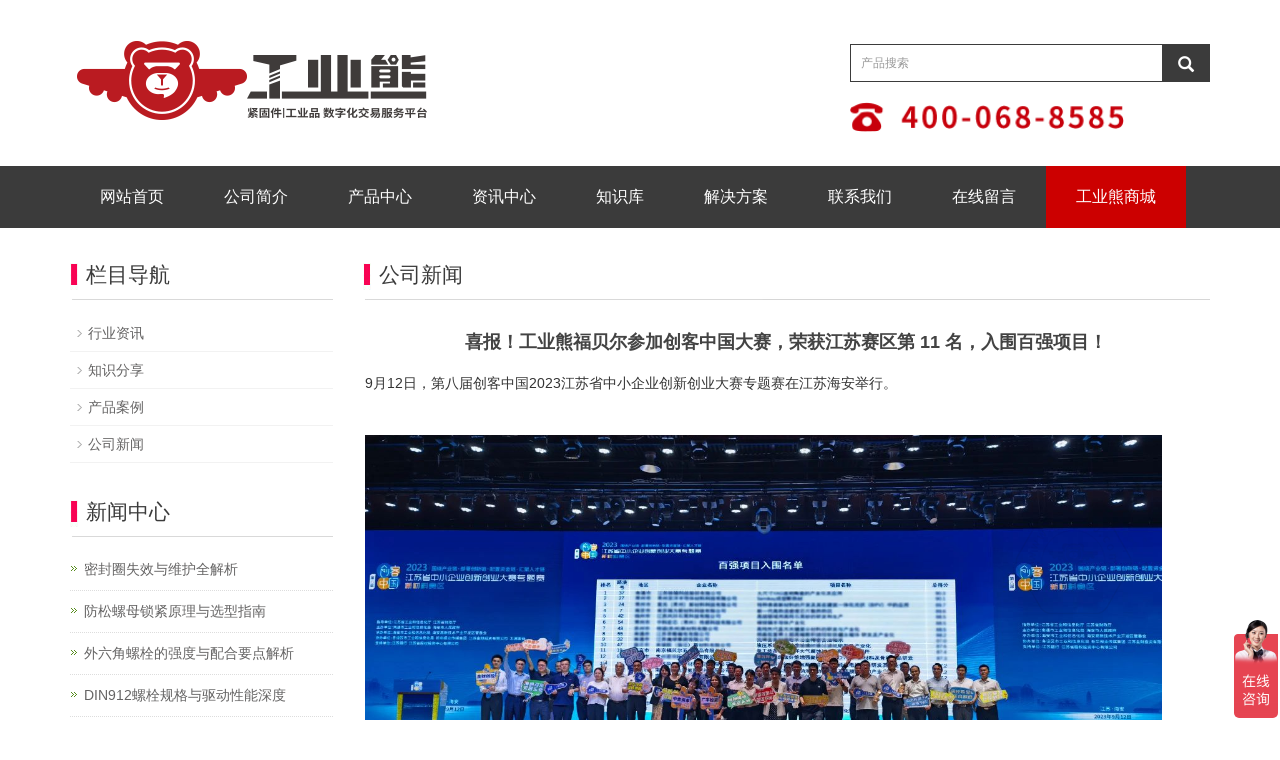

--- FILE ---
content_type: text/html; charset=utf-8
request_url: http://www.gongyexiong.com/cn/new/new-62-727.html
body_size: 6536
content:
 <!DOCTYPE html>
<html lang="zh-cn">
  <head>
    <meta charset="utf-8">
    <meta http-equiv="X-UA-Compatible" content="IE=edge">
    <meta name="viewport" content="width=device-width, initial-scale=1">
    <title>喜报！工业熊福贝尔参加创客中国大赛，荣获江苏赛区第 11 名，入围百强项目！</title>
    <meta name="keywords" content="" />
    <meta name="description" content="" />
    <link rel="shortcut icon" href="/favicon.ico" type="image/x-icon">
<meta name="applicable-device"content="pc,mobile">
<link href="/Public/css/bootstrap.css" rel="stylesheet">
<link href="/Home/Tpl/default/Public/css/bxslider.css" rel="stylesheet">
<link href="/Home/Tpl/default/Public/css/style.css" rel="stylesheet">
<script src="/Public/js/jquery.min.js"></script>
<script src="/Home/Tpl/default/Public/js/bxslider.min.js"></script>
<script src="/Home/Tpl/default/Public/js/common.js"></script>
<script src="/Public/js/bootstrap.js"></script>
<!--[if lt IE 9]>
  <script src="http://cdn.bootcss.com/html5shiv/3.7.2/html5shiv.min.js"></script>
  <script src="http://cdn.bootcss.com/respond.js/1.4.2/respond.min.js"></script>
<![endif]-->
  </head>
  <body>
  
 
<script>
var _hmt = _hmt || [];
(function() {
  var hm = document.createElement("script");
  hm.src = "https://hm.baidu.com/hm.js?b02791de2363393ebc2934e25465f04e";
  var s = document.getElementsByTagName("script")[0]; 
  s.parentNode.insertBefore(hm, s);
})();
</script>
<header> 
    

<div class="container">
  <div class="row">

    <div class="col-xs-12 col-sm-8 col-md-8">
        <a href="https://www.gongyexiong.com"><img src="/Uploads/61122faf18011.png" class="logo" alt="工熊智能科技（江苏）有限公司"/></a>
    </div>

    <div id="topsearch" class="col-xs-12 col-sm-4 col-md-4">
        <form id="searchform" method="get" action="/search/index/g/c.html">
            <div class="input-group search_group">
                <input type="text" name="name" class="form-control input-sm" placeholder="产品搜索">
                   <span class="input-group-btn">
                      <span id="submit_search" onclick="searchform.submit();" title="产品搜索" class="glyphicon glyphicon-search btn-lg" aria-hidden="true"></span>
                      <br/>
                  </span>
            </div>
        </form>&nbsp;<br/><img src="/Home/Tpl/default/Public/images/tel.png" height=30/>
    </div>

  </div>
</div>
  
    <!-- Fixed navbar -->
    <nav id="top_nav" class="navbar navbar-default navbar-static-top">
      <div class="container">
        <div class="navbar-header">
          <button type="button" class="navbar-toggle collapsed" data-toggle="collapse" data-target="#navbar" aria-expanded="false" aria-controls="navbar">
            <span class="sr-only">Toggle navigation</span>
            <span class="icon-bar"></span>
            <span class="icon-bar"></span>
            <span class="icon-bar"></span>
          </button>
          <span id="small_search" class="glyphicon glyphicon-search" aria-hidden="true"></span>
          <a class="navbar-brand" href="#">导航菜单</a>
        </div>
        <div id="navbar" class="navbar-collapse collapse">
          <ul class="nav navbar-nav">
            <li><a href="/">网站首页</a></li>

            <li class="dropdown">
                    <a href=" /cn/About-us.html">公司简介</a>
                    <a href="/cn/About-us.html" id="app_menudown" class="dropdown-toggle" data-toggle="dropdown" role="button" aria-expanded="false"><span class="glyphicon glyphicon-menu-down btn-xs"></span></a>
                      <ul class="dropdown-menu nav_small" role="menu">
                      <li><a href="/cn/list-9-68.html">企业文化</a></li><li><a href="/cn/list-9-50.html">LOGO释义</a></li>
                      </ul>
                  </li>
              <li class="dropdown">
                    <a href="/cn/product.html">产品中心</a>
                    <a href="/cn/product.html" id="app_menudown" class="dropdown-toggle" data-toggle="dropdown" role="button" aria-expanded="false"><span class="glyphicon glyphicon-menu-down btn-xs"></span></a>
                      <ul class="dropdown-menu nav_small" role="menu">
                      <li><a href="/cn/buxiugangcaizhi-jin-gu-jian.html">不锈钢标准紧固件</a></li><li><a href="/cn/teshugangcaijingujian.html">特殊钢材紧固件系列</a></li><li><a href="/cn/meibiao-ASTM-jingujian.html">美标ASTM标准紧固件</a></li><li><a href="/cn/yamao-banjin-jingujian.html">铆接钣金紧固件系列</a></li><li><a href="/cn/hougu-guangu.html">管箍堵头等紧固件系列</a></li><li><a href="/cn/Anti-loose-and-leak-proof-fasteners.html">防松防漏紧固件系列</a></li><li><a href="/cn/hejingangjihejinganggaoqiangdujingujian.html">碳钢/合金钢紧固件</a></li><li><a href="/cn/pengzhangluoshuan-huaxuemaoshuan.html">钢结构和膨胀锚栓系列</a></li><li><a href="/cn/31.html">尼龙、陶瓷非金属紧固件系列</a></li><li><a href="/cn/jijiagong-feibiao-dingzhi.html">精密机加工件和非标定制紧固件系列</a></li><li><a href="/cn/list-4-74.html">品牌紧固件系列</a></li><li><a href="/cn/yeshubiaomianchuli-tuceng.html">特殊表面处理紧固件系列</a></li><li><a href="/cn/ribiao-JIS-jingujian.html">JISB日标及其他紧固件系列 </a></li><li><a href="/cn/list-4-28.html">紧固件智能柜系列</a></li><li><a href="/cn/anquan-fanghu-.html">安全防护系列</a></li>
                      </ul>
                  </li>
              <li class="dropdown">
                    <a href="/cn/new.html">资讯中心</a>
                    <a href="/cn/new.html" id="app_menudown" class="dropdown-toggle" data-toggle="dropdown" role="button" aria-expanded="false"><span class="glyphicon glyphicon-menu-down btn-xs"></span></a>
                      <ul class="dropdown-menu nav_small" role="menu">
                      <li><a href="/cn/13.html">行业资讯</a></li><li><a href="/cn/list-1-92.html">知识分享</a></li><li><a href="/cn/list-0-89.html">产品案例</a></li><li><a href="/cn/list-0-33.html">公司新闻</a></li>
                      </ul>
                  </li>
              <li class="dropdown">
                    <a href="/cn/knowledge-base.html">知识库</a>
                    <a href="/cn/knowledge-base.html" id="app_menudown" class="dropdown-toggle" data-toggle="dropdown" role="button" aria-expanded="false"><span class="glyphicon glyphicon-menu-down btn-xs"></span></a>
                      <ul class="dropdown-menu nav_small" role="menu">
                      <li><a href="/cn/list-4-11.html">技术答疑</a></li><li><a href="/cn/list-0-70.html">产品推荐</a></li><li><a href="/cn/list-7-37.html">知识分享</a></li>
                      </ul>
                  </li>
              <li class="dropdown">
                    <a href="/cn/Solution.html">解决方案</a>
                    <a href="/cn/Solution.html" id="app_menudown" class="dropdown-toggle" data-toggle="dropdown" role="button" aria-expanded="false"><span class="glyphicon glyphicon-menu-down btn-xs"></span></a>
                      <ul class="dropdown-menu nav_small" role="menu">
                      <li><a href="/cn/list-4-54.html">钣金行业的紧固件解决方案</a></li><li><a href="/cn/list-6-20.html">电力行业的紧固件解决方案</a></li><li><a href="/cn/list-8-64.html">新能源汽车行业紧固件解决方案</a></li><li><a href="/cn/list-6-44.html">泵阀行业紧固件&精.密加工件解决方案 </a></li><li><a href="/cn/list-0-37.html">轨道交通紧固件解决方案</a></li><li><a href="/cn/list-5-10.html">光伏行业优质紧固件高性价比解决方案</a></li><li><a href="/cn/list-8-9.html">机器人行业紧固件解决方案</a></li><li><a href="/cn/list-5-65.html">通讯行业紧固件解决方案</a></li><li><a href="/cn/list-2-19.html">建筑行业的紧固件解决方案</a></li><li><a href="/cn/list-4-66.html">自动化行业的紧固件解决方案</a></li><li><a href="/cn/list-2-49.html">化工行业紧固件解决方案</a></li>
                      </ul>
                  </li>
              <li class="dropdown">
                    <a href="/cn/contact-us.html">联系我们</a>
                    <a href="/cn/contact-us.html" id="app_menudown" class="dropdown-toggle" data-toggle="dropdown" role="button" aria-expanded="false"><span class="glyphicon glyphicon-menu-down btn-xs"></span></a>
                      <ul class="dropdown-menu nav_small" role="menu">
                      <li><a href="/cn/list-1-66.html">江苏南京总部</a></li><li><a href="/cn/list-2-96.html">大连子公司</a></li><li><a href="/cn/list-9-80.html">重庆子公司</a></li><li><a href="/cn/list-8-6.html">苏州子公司</a></li><li><a href="/cn/list-8-20.html">中山子公司</a></li><li><a href="/cn/list-8-76.html">太仓子公司</a></li><li><a href="/cn/list-3-58.html">深圳子公司</a></li>
                      </ul>
                  </li>
                                 <li><a href="/cn/Feedback.html">在线留言</a></li>              <li style="background-color: #c00"><a href="https://www.gyx360.com" target="_blank">工业熊商城</a></li>
          </ul>
        </div><!--/.nav-collapse -->
      </div>
    </nav>
</header>

 <!--<div class="page_bg" style="background: url(/Uploads/64a3c83d68237.png) center top no-repeat;"></div>-->
   
    <!-- main -->
    <div class="container">    
        <div class="row">

           <!-- right -->
           <div class="col-xs-12 col-sm-8 col-md-9" style="float:right">
              <div class="list_box">
                <h2 class="left_h">公司新闻</h2>

                  <div class="contents">
                    <h1 class="contents_title">喜报！工业熊福贝尔参加创客中国大赛，荣获江苏赛区第 11 名，入围百强项目！</h1>
                    <p>
	9月12日，第八届创客中国2023江苏省中小企业创新创业大赛专题赛在江苏海安举行。
</p>
<div>
	<br />
</div>
<p>
	<img src="/Uploads/image/20230914/20230914161427_51510.png" alt="" /> 
</p>
<p>
	<br />
</p>
<p>
	<span style="color:rgba(0, 0, 0, 0.9);font-family:system-ui, -apple-system, BlinkMacSystemFont, " font-size:17px;background-color:#ffffff;"="">福贝尔凭借多年来</span><span style="color:rgba(0, 0, 0, 0.9);font-family:system-ui, -apple-system, BlinkMacSystemFont, " font-size:17px;background-color:#ffffff;"="">对产品、材料的研发经验、</span><span style="color:rgba(0, 0, 0, 0.9);font-family:system-ui, -apple-system, BlinkMacSystemFont, " font-size:17px;background-color:#ffffff;"="">敢想</span><span style="color:rgba(0, 0, 0, 0.9);font-family:system-ui, -apple-system, BlinkMacSystemFont, " font-size:17px;background-color:#ffffff;"="">敢干的创新精神，<span>从南京市赛成功晋级江苏</span><span>省赛。以</span></span><span style="color:rgba(0, 0, 0, 0.9);font-family:system-ui, -apple-system, BlinkMacSystemFont, " font-size:17px;background-color:#ffffff;"="">海工装备用耐海洋大气腐蚀10.9级高强度紧固件项目，荣获江苏赛区第 1 1名，入围百强项目。</span> 
</p>
<p>
	<span style="color:rgba(0, 0, 0, 0.9);font-family:system-ui, -apple-system, BlinkMacSystemFont, " font-size:17px;background-color:#ffffff;"=""><br />
</span> 
</p>
<p>
	<span style="color:rgba(0, 0, 0, 0.9);font-family:system-ui, -apple-system, BlinkMacSystemFont, " font-size:17px;background-color:#ffffff;"=""><img src="/Uploads/image/20230914/20230914161528_18887.png" alt="" /><br />
</span> 
</p>
<p>
	<span style="color:rgba(0, 0, 0, 0.9);font-family:system-ui, -apple-system, BlinkMacSystemFont, " font-size:17px;background-color:#ffffff;"=""><br />
</span> 
</p>
<p>
	<span style="color:rgba(0, 0, 0, 0.9);font-family:system-ui, -apple-system, BlinkMacSystemFont, " font-size:17px;background-color:#ffffff;"=""><strong>2023创客中国</strong></span> 
</p>
<p>
	<span style="color:rgba(0, 0, 0, 0.9);font-family:system-ui, -apple-system, BlinkMacSystemFont, " font-size:17px;background-color:#ffffff;"=""><br />
</span> 
</p>
<p>
	<span style="color:rgba(0, 0, 0, 0.9);font-family:system-ui, -apple-system, BlinkMacSystemFont, " font-size:17px;background-color:#ffffff;"=""></span> 
</p>
<p>
	国家创新创业公共服务平台，营造大众创业万众创新氛围，搭建“创客中国”国家创新创业公共服务平台，激发“草根”创业创新潜力；集聚创新创业资源，推动中小企业转型升级和创新发展。
</p>
<div>
	<br />
</div>
<img src="/Uploads/image/20230914/20230914161644_29536.png" alt="" /><br />
<p>
	<br />
</p>                  </div>

                    <div class="point">
                        <span class="to_prev col-xs-12 col-sm-6 col-md-6">上一个：<a href="/cn/new/new-5-714.html" title="【工业熊生产福贝尔工厂纪实】第一期：薪火相传，匠心筑梦。">【工业熊生产福贝尔工厂纪实】第一期：薪火相传，匠心筑梦。</a></span>
                        <span class="to_next col-xs-12 col-sm-6 col-md-6">下一个：<a href="/cn/new/new-24-327.html" title="【工业熊之重阳节】浓情九九 传递爱~！">【工业熊之重阳节】浓情九九 传递爱~！</a></span>
                    </div>
                </div>

                <div class="list_related"> 
                   <h2 class="left_h">相关新闻</h2>
                    <ul class="list_news related_news">
                      <li><a href="/cn/new/new-63-871.html" title="工业熊-紧固全球 助力制造">工业熊-紧固全球 助力制造</a><span class="news_time">2021-07-30</span></li><li><a href="/cn/new/new-3-836.html" title="工业熊可以提供哪些不锈钢紧固件？">工业熊可以提供哪些不锈钢紧固件？</a><span class="news_time">2021-12-27</span></li><li><a href="/cn/new/new-20-239.html" title="紧固件保供，工业熊“疫” 不容辞">紧固件保供，工业熊“疫” 不容辞</a><span class="news_time">2022-08-19</span></li><li><a href="/cn/new/new-73-708.html" title="恭喜！工业熊工厂福贝尔获得高淳区东坝街道“先进单位”称号！">恭喜！工业熊工厂福贝尔获得高淳区东坝街道“先进单位”称号！</a><span class="news_time">2023-02-06</span></li><li><a href="/cn/new/new-52-736.html" title="【同心筑梦 再创佳绩】工业熊福贝尔紧固系统2023年度年中会议圆满召">【同心筑梦 再创佳绩】工业熊福贝尔紧固系统2023年度年中会议圆满召</a><span class="news_time">2023-08-17</span></li>        
                    </ul>
                </div>
        </div>

        <!-- left -->
        <div class="col-xs-12 col-sm-4 col-md-3">
            <div class="left_nav" id="categories">
              <h2 class="left_h">栏目导航</h2>
              <ul class="left_nav_ul" id="firstpane">
    <li>
        <a class="biglink" href="/cn/13.html">行业资讯</a><span class="menu_head" id="menu-39">+</span>

            <ul class="left_snav_ul menu_body" id="submenu-39">
                        </ul>
    </li><li>
        <a class="biglink" href="/cn/list-1-92.html">知识分享</a><span class="menu_head" id="menu-223">+</span>

            <ul class="left_snav_ul menu_body" id="submenu-223">
                        </ul>
    </li><li>
        <a class="biglink" href="/cn/list-0-89.html">产品案例</a><span class="menu_head" id="menu-54">+</span>

            <ul class="left_snav_ul menu_body" id="submenu-54">
                        </ul>
    </li><li>
        <a class="biglink" href="/cn/list-0-33.html">公司新闻</a><span class="menu_head" id="menu-226">+</span>

            <ul class="left_snav_ul menu_body" id="submenu-226">
                        </ul>
    </li></ul>            </div>

            <div class="left_news">
              <h2 class="left_h">新闻中心</h2>
              <ul class="left_news">
    <li><a href="/cn/new/new-42-440.html" title="密封圈失效与维护全解析  ">密封圈失效与维护全解析  </a></li><li><a href="/cn/new/new-39-774.html" title="防松螺母锁紧原理与选型指南  ">防松螺母锁紧原理与选型指南  </a></li><li><a href="/cn/new/new-55-829.html" title="外六角螺栓的强度与配合要点解析  ">外六角螺栓的强度与配合要点解析  </a></li><li><a href="/cn/new/new-8-329.html" title="DIN912螺栓规格与驱动性能深度解析  ">DIN912螺栓规格与驱动性能深度</a></li><li><a href="/cn/new/new-3-314.html" title="沉头螺丝的埋入美观与承载要点 ">沉头螺丝的埋入美观与承载要点 </a></li>  </ul>            </div>
           <div class="index_contact">
<h2 class="left_h">联系我们</h2>
    <p style="padding-top:20px;">联系人：王经理</p>
    <p>手机：18051983191</p>
    <p>电话： 025-52119158,52112158，</p>
    <p>邮箱：jack@gyx360.com</p>
    <p>地址： 南京市高淳区东坝街道天目山路8号 </p>
</div>
        </div>

      </div>
    </div> 
    
    <nav class="navbar navbar-default navbar-fixed-bottom footer_nav">
    <div class="foot_nav btn-group dropup">
        <a class="dropdown-toggle"  data-toggle="dropdown" aria-haspopup="true" aria-expanded="false" href="#">
            <span class="glyphicon glyphicon-share btn-lg" aria-hidden="true"></span>
            分享</a>  
            <div class="dropdown-menu webshare">
            <div class="bdsharebuttonbox" style="display: inline-block; float:left;"><a href="#" class="bds_more" data-cmd="more"></a><a href="#" class="bds_qzone" data-cmd="qzone" title="分享到QQ空间"></a><a href="#" class="bds_tsina" data-cmd="tsina" title="分享到新浪微博"></a><a href="#" class="bds_tqq" data-cmd="tqq" title="分享到腾讯微博"></a><a href="#" class="bds_weixin" data-cmd="weixin" title="分享到微信"></a></div>
<script>window._bd_share_config={"common":{"bdSnsKey":{},"bdText":"","bdMini":"2","bdMiniList":false,"bdPic":"","bdStyle":"0","bdSize":"32"},"share":{}};with(document)0[(getElementsByTagName("head")[0]||body).appendChild(createElement("script")).src="http://bdimg.share.baidu.com/static/api/js/share.js?v=89860593.js?cdnversion="+~(-new Date()/36e5)];</script>            </div>
    </div>
    <div class="foot_nav"><a href="tel:18051983191"><span class="glyphicon glyphicon-phone btn-lg" aria-hidden="true"></span>手机</a></div>
    <div class="foot_nav"  aria-hidden="true"  data-toggle="collapse" data-target="#navbar" aria-expanded="false" aria-controls="navbar"><span class="glyphicon glyphicon-th-list btn-lg"></span>分类</div>
    <div class="foot_nav"><a id="gototop" href="#"><span class="glyphicon glyphicon-circle-arrow-up btn-lg" aria-hidden="true"></span>顶部</a></div>
</nav>

<footer>
      <div class="news_box">
          <div class="container">    
              <div class="row">
                  <div class="col-xs-12 col-sm-12 col-md-12">
                          <div class="col-sm-12 col-md-9 col-mm-12">
<div class="copyright">
        <p>版权所有 工熊智能科技（江苏）有限公司 / 总部电话：025-52119158 / 52112158&nbsp;<a href="https://beian.miit.gov.cn/" target="_blank">苏ICP备20046770号</a> <a href="/c_sitemap.html" target="_blank">网站地图</a>&nbsp;<script charset="UTF-8" id="LA_COLLECT" src="//sdk.51.la/js-sdk-pro.min.js"></script>
<script>LA.init({id: "JPdEeFKSBEbxiKEy",ck: "JPdEeFKSBEbxiKEy"})</script><a target="_blank" title="51la网站统计" href="https://v6.51.la/land/JPdEeFKSBEbxiKEy">51LA统计</a></p>
        <p class="copyright_p">工熊智能科技（江苏）有限公司 地址：南京市高淳区东坝街道天目山路8号  &nbsp;电话： 025-52119158,52112158， &nbsp;传真：025-52758408</p>
        <p>分公司导航：<a href="http://www.gongyexiong.com" target="_blank">南京螺丝</a> &nbsp; <a href="http://cq.gongyexiong.com" target="_blank">重庆螺丝</a> &nbsp; <a href="http://dl.gongyexiong.com" target="_blank">大连螺丝</a> &nbsp; <a href="http://sz.gongyexiong.com" target="_blank">苏州螺丝</a> &nbsp; <a href="http://taicang.gongyexiong.com" target="_blank">太仓螺丝</a> &nbsp; <a href="http://zs.gongyexiong.com" target="_blank">中山螺丝</a></p><div id="translate">
<div id='MicrosoftTranslatorWidget' class='Dark' style='color:white;background-color:#555555'></div><script type='text/javascript'>setTimeout(function(){{var s=document.createElement('script');s.type='text/javascript';s.charset='UTF-8';s.src=((location && location.href && location.href.indexOf('https') == 0)?'https://ssl.microsofttranslator.com':'http://www.microsofttranslator.com')+'/ajax/v3/WidgetV3.ashx?siteData=ueOIGRSKkd965FeEGM5JtQ**&ctf=False&ui=true&settings=Manual&from=';var p=document.getElementsByTagName('head')[0]||document.documentElement;p.insertBefore(s,p.firstChild); }},0);</script>
</div> 
    </div>                          </div>
                          <div class="col-sm-3 col-md-3 col-mm-6" ><img src="/Uploads/64a3e739afb40.jpg"/>
                          </div>
                  </div>
              </div>
          </div>
      </div>

</footer>

    
  </body>
</html>